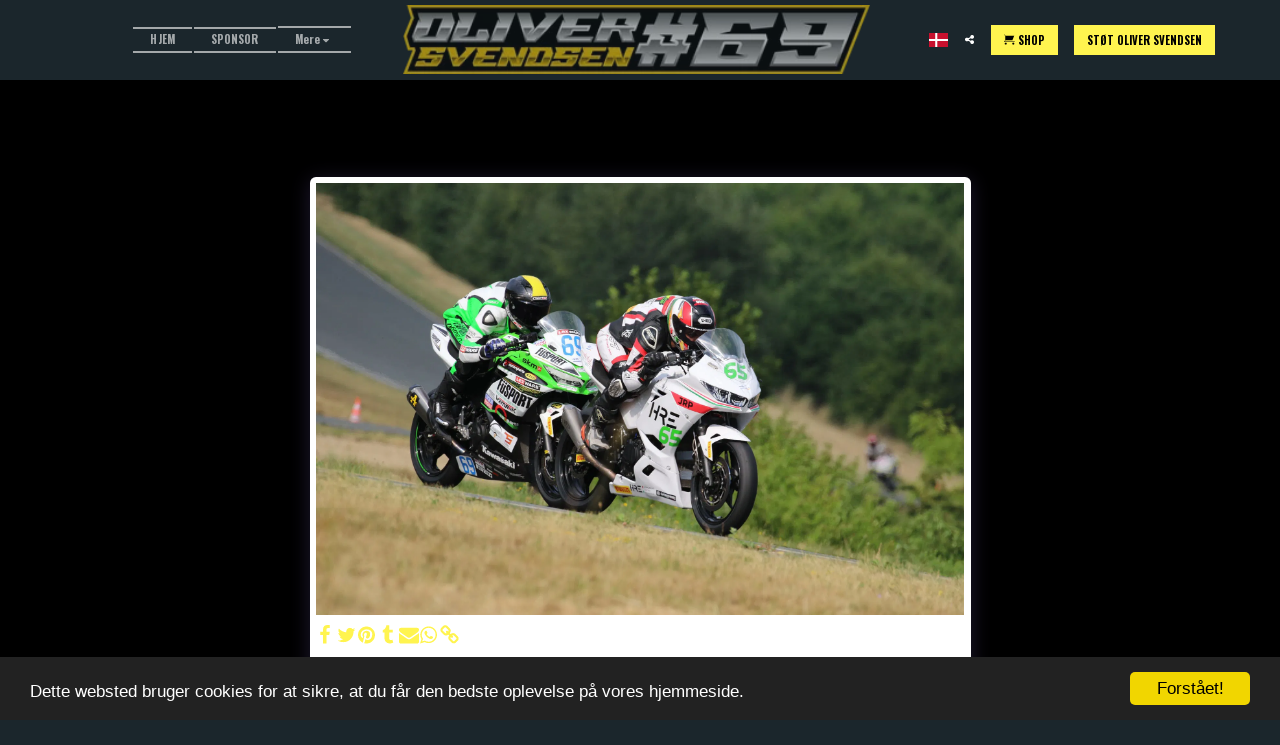

--- FILE ---
content_type: text/html; charset=utf-8
request_url: https://www.google.com/recaptcha/api2/aframe
body_size: 265
content:
<!DOCTYPE HTML><html><head><meta http-equiv="content-type" content="text/html; charset=UTF-8"></head><body><script nonce="hbnFT1SgUX_0_Ml7KTWXEg">/** Anti-fraud and anti-abuse applications only. See google.com/recaptcha */ try{var clients={'sodar':'https://pagead2.googlesyndication.com/pagead/sodar?'};window.addEventListener("message",function(a){try{if(a.source===window.parent){var b=JSON.parse(a.data);var c=clients[b['id']];if(c){var d=document.createElement('img');d.src=c+b['params']+'&rc='+(localStorage.getItem("rc::a")?sessionStorage.getItem("rc::b"):"");window.document.body.appendChild(d);sessionStorage.setItem("rc::e",parseInt(sessionStorage.getItem("rc::e")||0)+1);localStorage.setItem("rc::h",'1769406946488');}}}catch(b){}});window.parent.postMessage("_grecaptcha_ready", "*");}catch(b){}</script></body></html>

--- FILE ---
content_type: application/javascript; charset=UTF-8
request_url: https://cdn-cms-s-8-4.f-static.net/manager/translation_JS/website_jsTranslations.js?l=da&a=1&v=y84124423269
body_size: 5372
content:
var translations = {"admin"		   : "Admin","sent"	  		   : "Sendt!","enterYourQuery" 	   : "Indtast din foresp\u00f8rgsel","loading"		   : "Indl\u00e6ser...","closeEsc"		   : "Luk (Esc)","previousLeftArrowKey"	   : "Forrige (Venstre piletast)","NextRightArrowKey"	   : "N\u00e6ste (h\u00f8jre piletast)","of"		   	   : "af","more"		   	   : "MERE","cart"		   	   :"Indk\u00f8bsvogn","SearchResult"		   : "S\u00f8geresultat","ChooseTheAmountDonate"    : "V\u00e6lg det bel\u00f8b, du vil donere","blogReviewMessage"	   : "Tak! Din kommentar vil blive offentliggjort, n\u00e5r den er blevet godkendt af administratoren.","productReviewMessage"	   : "Tak! Din anmeldelse vil blive offentliggjort, n\u00e5r den er blevet godkendt af administratoren.","ConfirmMailingSubscrive"  : "Bekr\u00e6ft venligst din e-mailadresse for at fuldf\u00f8re din tilmelding","ReadMore": "L\u00e6s mere","subscribeTellAboutYou"  : "Fort\u00e6l os om dig selv","imageCouldNotLoaded"      : "<a href=\"%url%\">Billedet<\/a> kunne ikke indl\u00e6ses.","searchInputValidation"    : "Indtast venligst en gyldig s\u00f8geforesp\u00f8rgsel.","subscribed"               : "Abonneret","jqueryValidMsgRequire"    : "Dette felt er obligatorisk.","jqueryValidMsgRemote"     : "Fix dette felt.","jqueryValidMsgEmail"      : "Indtast venligst en gyldig e-mailadresse.","jqueryValidMsgUrl"        : "Indtast en gyldig URL.","jqueryValidMsgDate"       : "Indtast en gyldig dato.","jqueryValidMsgDateISO"    : "Indtast en gyldig dato (ISO).","jqueryValidMsgNumber"     : "Indtast et gyldigt nummer.","jqueryValidMsgDigits"     : "Indtast kun cifre.","jqueryValidMsgCreditcard" : "Indtast venligst et gyldigt kreditkort nummer.","jqueryValidMsgEqualTo"    : "Indtast venligst den samme v\u00e6rdi igen.","jqueryValidMsgAccept"     : "Indtast en v\u00e6rdi med en gyldig udvidelse som f.eks. .com eller .net.","jqueryValidMsgMaxlength"  : "Indtast h\u00f8jst {0} tegn.","jqueryValidMsgMinlength"  : "Indtast mindst {0} tegn.","jqueryValidMsgRangelength":"Indtast en v\u00e6rdi mellem {0} og {1} tegn lang.","jqueryValidMsgRange"	   : "Indtast en v\u00e6rdi mellem {0} og {1}.","jqueryValidMsgMax"	   : "Indtast en v\u00e6rdi, der er mindre end eller lig med {0}.","jqueryValidMsgMin"	   : "Indtast en v\u00e6rdi, der er st\u00f8rre end eller lig med {0}.","sending"		   : "Sender","pleaseEnterValidPhone": "Indtast et gyldigt telefonnummer (0-9, -, +, (), mellemrum, *).","firstName"		   : "Fornavn","lastName"		   : "Efternavn","phone"			   : "Telefon","emailAddress"		   : "Email adresse","fileUpload"		   : "Fil upload","send"			   : "Send","search"		   : "S\u00f8g","productvalidatorPopover"  : "Obligatorisk felt","SpecialRequest" 	   : "S\u00e6rlig anmodning","restaurantReservation"    : "Restaurantreservation","ThankYouAuto"		   : "Bestillingen er gennemf\u00f8rt, mange tak!","ThankYouManual"	   : "Ordren er endnu ikke gennemf\u00f8rt. Vi kontakter dig snart.","Ok"			   : "Okay","OrderNumber"		   : "Ordrenummer","Date"			   : "Dato","Hour"			   : "Time","TableSize"		   : "Bordst\u00f8rrelse","NoAvailableTime"	   : "Beklager, der er ingen ledige tider p\u00e5 denne dato. Pr\u00f8v venligst en anden dato.","message"	           : "Besked","ThankYou"	           : "Tak","error_title"	   	   : "Fejl","error_body"	   	   : "Ups, noget gik galt","limitTickets"	   : "Gr\u00e6nser:","tickets"	   : "Billetter","registrationClosed"       : "Registreringen er lukket. Kontakt os venligst for at f\u00e5 flere oplysninger.","Sunday"		   : "S\u00f8ndag","Monday"		   : "Mandag","Tuesday"		   : "Tirsdag","Wednesday"		   : "Onsdag","Thursday"		   : "Torsdag","Friday"		   : "Fredag","Saturday"		   : "L\u00f8rdag","foodDeliverybootBoxTitle" : "Bestillingsvindue","addToCart"                : "Tilf\u00f8j til indk\u00f8bskurv","save"                	   : "Gem","ThankYouAfterSubmmit" 	   : "Tak fordi du kontaktede os. Vi har modtaget din besked og vil svare dig snart.","country" 					: "Land","productQuntityLimit" 		: "Produktet er begr\u00e6nset til maksimalt {{units_limitation}} enheder.","productQuntityLimitMin" 		: "Produktet er begr\u00e6nset til et minimum af {{units_limitation}} enheder.","forumDeleteTopic" 		: "Hvis du sletter et emne, vil alle relaterede svar ogs\u00e5 blive slettet permanent. Er du sikker p\u00e5, at du vil slette den?","forumDeleteTopicTitle" 	: "Slet emne","forumDeleteReply" 		: "Er du sikker p\u00e5, at du vil slette dette svar?","forumDeleteReplyTitle" 	: "Slet svar","forumNewTopic" 	: "Nyt emne","forumCreateNewTopic" 	: "Opret et nyt emne","forumCountOfTotalPosts" 	: "Indsend {{numbers_of_posts}} indl\u00e6g  i alt","forumSearchPlaceholder" 	: "S\u00f8g i emner, indl\u00e6g eller kategorier","forumLastReply" 	: "Sidste svar","follow" 	: "F\u00f8lg","following" 	: "F\u00f8lgende","forumReplies" 	: "Svar","forumFrequentPosters" 	: "Hyppige posters","chooseCategory" 	: "V\u00e6lg kategori","linkCopiedToClipboard" 	: "Link kopieret til udklipsholder","edit" 	: "Redigere","settings" 	: "Indstillinger","created" 	: "Oprettet","seeMore" 	: "Se mere","options" 	: "Indstillinger","joined" 	: "Tilmeldt","posted" 	: "Udsendt","category" 	: "Kategori","areYouSure": "Er du sikker?","yes" 	: "Ja","no" 	: "Nej","insertTopicTitle" 	: "Inds\u00e6t emnetitel","insertTopicMessage" 	: "Inds\u00e6t emne for besked","reply" 	: "Svar","addReply" 	: "Tilf\u00f8j et svar","address" 	: "Adresse:","city" 	: "By:","state" 	: "Stat:","zipCode" 	: "Postnummer:","instructions" 	: "Instruktioner:","country_v2" : "Land:","chooseDate": "V\u00e6lg dato","chooseDateAndTime": "V\u00e6lg dato og tid","chooseTime": "V\u00e6lg tid","total" : "Total:","reviewBad": "d\u00e5rlig","reviewPoor": "d\u00e5rlig","reviewRegular": "almindelig","reviewGood": "godt","reviewGorgeous": "vidunderlig","popupButtonSelected": "V\u00e6lg","eCommerceSort": {"sortBy": "Sorter efter","recommended": "Anbefales","byHighPrice": "Pris, h\u00f8j til lav","byLowerPriceBy": "Pris, lav til h\u00f8j",},"globalContactEmail": {"fullName": "Fulde navn","description": "Beskrivelse","subject": "Emne","contactUs": "Kontakt os","infoBox": "Udfyld formularen eller send en direkte e-mail til: {{email_address}}","thankYouMessage": "Tak fordi du kontaktede os.","thankYouCloseBtn": "Luk"    },"editStructure": "Rediger struktur","editLogo": "Redigere","eventNumberOfTickets": "V\u00e6lg, hvor mange billetter du \u00f8nsker at k\u00f8be.","magicBtn": {"editMagicContactButton": "Rediger kontakt","editMagicShareButton": "Rediger delingsindstillinge","contactUs": {"title": "Kontakt","submitBtn": "Kontakt os","ThankYouAfterSubmmit": "Tak fordi du kontaktede os. Vi har modtaget din besked og vil svare dig snart.","fields": {"name": "Navn","phone": "Telefon","emailAddress": "Email adresse","emailAddressValidationdMsg": "Indtast en gyldig e-mail.","message": "Besked","requiredMsg": "Dette felt er obligatorisk.",}},"copyLink": {"success": "Linket er blevet kopieret til udklipsholderen.",},"ExternalLinksPreventor": {"title": "Kun offentliggjort version","previewExternalLinkMsg": "Du fors\u00f8ger at g\u00e5 til et eksternt link fra webstedets preview-tilstand. Offentligg\u00f8r dit websted, og pr\u00f8v igen fra din websteds URL.",},"facebookMessenger": {"title": "Facebook",},"whatsApp": {"title": "WhatsApp",},"phone": {"title": "Telefon",},"skype": {"title": "Skype",},"telegram": {"title": "Telegram",},"facebook": {"title": "Facebook",},"twitter": {"title": "Twitter",},"pinterest": {"title": "Pinterest",},"gmail": {"title": "Gmail",},"linkedIn": {"title": "LinkedIn",},"tumblr": {"title": "tumblr",},"emailApp": {"title": "E-mail-app",},"copyLink": {"title": "Kopier link",},"microsoftTeams": {"title": "Microsoft Teams",}},"fillOutAtLeastOneField": "Du skal udfylde mindst et felt, inden du indsender denne formular.","productCallToAction": {"fullName": "Fulde navn","description": "Beskrivelse","subject": "Emne","title": "Kontakt os","infoBox": "Udfyld f\u00f8lgende formular, hvis du er interesseret i dette produkt:","thankYouMessage": "Tak fordi du kontaktede os.","thankYouCloseBtn": "Luk","phone": "Telefon","productName": "Produktnavn:"    },"flipClock": {"years"   : "\u00c5r","months"  : "M\u00e5neder","days"    : "Dage","hours"   : "Timer","minutes" : "Minutter","seconds" : "Sekunder"    },"previewExternalLinkTitle": "Eksternt link","previewExternalLinkMsg": "Du fors\u00f8ger at skifte til et eksternt link {{externalLink}} fra kontrolpanelet, hvilket er deaktiveret her. G\u00e5 venligst til fuldsk\u00e6rmsvisning for at f\u00e5 det til at virke.","returnPolicy": "Returpolitik","calendarHandler": {"days": {"sunday": "S\u00f8ndag","monday": "Mandag","tuesday": "Tirsdag","wednesday": "Onsdag","thursday": "Torsdag","friday": "Fredag","saturday": "L\u00f8rdag"        },"daysShort": {"sun": "S\u00f8n","mon": "Man","tue": "Tir","wed": "Ons","thu": "Tor","fri": "Fre","sat": "L\u00f8r"        },"daysMin": {"su": "S\u00f8n","mo": "Man","tu": "Tir","we": "Ons","th": "Tor","fr": "Fre","sa": "L\u00f8r"        },"months": {"january": "Januar","february": "Februar","march": "Marts","april": "April","may": "Maj","june": "Juni","july": "Juli","august": "August","september": "September","october": "Oktober","november": "November","december": "December"        },"monthsShort": {"jan": "Jan","feb": "Feb","mar": "Mar","apr": "Apr","may": "Maj","jun": "Jun","jul": "Jul","aug": "Aug","sep": "Sep","oct": "Okt","nov": "Nov","dec": "Dec"        },"today": "I dag","clear": "Klar",},"enterYourEmail": "Indtast din e-mail","subscribe": "Tilmeld dig","backInStock": {"name": "Fulde navn","namePlaceHolder": "Indtast dit fulde navn","phone": "Telefon","phonePlaceHolder": "Indtast dit telefonnummer","message": "Denne funktion er kun tilg\u00e6ngelig p\u00e5 den offentliggjorte version af dit hjemmeside","title": "\"Tilbage p\u00e5 lager\"- Anmodning",},"layouts": "Layouts","pages": "Sider","remove": "Fjerne","print": "Udskriv","download": "Hent","suggestTextTool": {"apply": "Tilf\u00f8j","title": "Foresl\u00e5et tekst","ai": {"generate": "Generer","noResults": "Vi beklager. Det ser ud til, at der opstod et problem med at generere resultater. Pr\u00f8v venligst igen.","category": "Kategori","business": "Webstedets navn","custom": "Tilpasset","contentType": "Indholdstype","categoryTT": "Indtast din virksomhedskategori, f.eks. Gaming-events","businessTT": "Indtast din hjemmesides navn","contentTypeTT": "Her kan du v\u00e6lge den type indhold, du vil vise dine brugere; for eksempel forsidetitler og Om-tekst.","customTT": "Her kan du tilf\u00f8je beskrivelsen til din brugerdefinerede \"Om\"-side","categoryPH": "Biludlejning, Tennisklub...","customPH": "\"Om\"-side for MAGICPLAN-virksomheden....","showMore": "Vis mere","about": "Om os","titleOption": "Titler","shortAboutOption": "Kort om-siden","longAboutOption": "Lang om-side","customOption": "Tilpasset","about": "Om hjemmesiden","aboutTT": "Indtast en kort beskrivelse af din hjemmeside.","aboutPH": "Elektronisk onlinebutik","focus": "Fokus","focusTT": "Tilf\u00f8j en fokuss\u00e6tning eller et n\u00f8gleord for at f\u00e5 resultater relateret kun til et bestemt omr\u00e5de.","focusPH": "Hvordan man starter...","applied": "Tilf\u00f8jet","required": "Udfyld venligst et af felterne for at generere nyt indhold.","loadingMsg": "Vi bruger avancerede AI-algoritmer til at skabe din tekst.<BR>Dette tager normalt et par sekunder.<BR>Tak for din t\u00e5lmodighed!","onboarding": {"save": "Gem data","title": "Indtast venligst flere data om din hjemmeside","error": "Tilf\u00f8j venligst indhold om dit website og dets kategori.",},"aiData": "AI-data","editAiData": "Rediger AI-data","aiDataTT": "Administr\u00e9r oplysningerne om din hjemmeside, s\u00e5 AI kan generere bedre indhold",},},"uploadFileLimitSize": "Filst\u00f8rrelsen overskrider gr\u00e6nsen p\u00e5 {{mb_in_number}} MB.","jqueryValidSpacesOnlyMsg": "Indtast en gyldig tekst og ikke kun mellemrum","previewRemoveSectionTT": "Fjern sektion","activeOrderPopup": {"messageTitle": "Dette produkt er ikke p\u00e5 lager.","messageBody": "Undskyld, vi er i \u00f8jeblikket udsolgt af denne vare. Vi ved, det er skuffende, men kom gerne tilbage senere eller udforsk andre valgmuligheder i vores butik. Tak for din interesse!",},"seatMap": {"cart": "Indk\u00f8bsvogn","emptyCart": "Ingen billetter endnu","serviceFee": "Servicegebyr","total": "Total","checkoutBtn": "Kasse","table": "Tabel","row": "R\u00e6kke","seat": "S\u00e6de",},"productSubscriptionError": "V\u00e6lg venligst en af abonnementspriserne","reportAbusePopup": {"reportAbuseTitle": "Anmeld misbrug","reportAbuseExp": "Hvis du st\u00f8der p\u00e5 indhold eller adf\u00e6rd, som du mener overtr\u00e6der vores f\u00e6llesskabsstandarder, bedes du bruge denne formular til at rapportere det til os.","reportType": "Type af overgreb","reportTypeSpam": "Spam","reportTypeHarassment": "Chikane","reportTypeInappropriateContent": "Upassende indhold","reportTypeOther": "Andre","reportDetails": "Detaljer:","reportDetailsExp": "Venligst giv os mere information om misbruget...","reporterEmailTXT": "Din E-mail (valgfri):","reporterSubmit": "Indsend rapport","reporterThankYouTitle": "Tak for din rapport!","reporterThankYouExp": "Vi s\u00e6tter pris p\u00e5, at du tager dig tid til at hj\u00e6lpe os med at opretholde et sikkert og indbydende f\u00e6llesskab. Vores team vil gennemg\u00e5 din rapport og tr\u00e6ffe passende handling.","reporterCloseBtn": "Luk",},"wizardPreviewDisabledPreviewButtons": "Sprogforh\u00e5ndsvisning: Administrationsknapperne er deaktiveret. Klik for at skifte tilbage til standardsproget.","scheduleBooking": {"scheduleSessionDate": "Sessiondato","scheduleTime": "Tid","scheduleRepeats": "Gentagelser","scheduleStaff": "Medarbejdere","scheduleSummary": "Oversigt over tidsplan","durationPH": "Time","durationPM": "Minutter","durationPH2": "Timer","courseScheduleList": "Kursusplan","totalSessions": "Samlet antal sessioner","noSessions": "Ingen sessioner","showFullList": "Vis hele listen","duration": "Varighed",},"helloWithName": "Hej, {{name}}","orders": "Bestillinger","notifications": "Notifikationer",};

--- FILE ---
content_type: image/svg+xml
request_url: https://images.cdn-files-a.com/ready_uploads/svg/cart5f22b3a15a0cb.svg?v=3
body_size: 81
content:
<svg xmlns="http://www.w3.org/2000/svg" viewBox="0 0 64 64" width="64" height="64"><g class="nc-icon-wrapper" stroke="none" fill="#111111"><circle data-color="color-2" cx="10" cy="56" r="6"></circle> <circle data-color="color-2" cx="54" cy="56" r="6"></circle> <path fill="#111111" d="M62,44H3.868l4.667-7H48c0.409,0,0.776-0.249,0.929-0.628l10-25c0.123-0.308,0.085-0.657-0.101-0.932 C58.642,10.165,58.332,10,58,10H8.5L2.8,2.4C2.468,1.958,1.842,1.867,1.4,2.2C0.958,2.531,0.868,3.158,1.2,3.6L7,11.333v24.364 l-5.832,8.748c-0.204,0.307-0.224,0.701-0.05,1.026S1.631,46,2,46h60c0.553,0,1-0.448,1-1S62.553,44,62,44z"></path></g></svg>